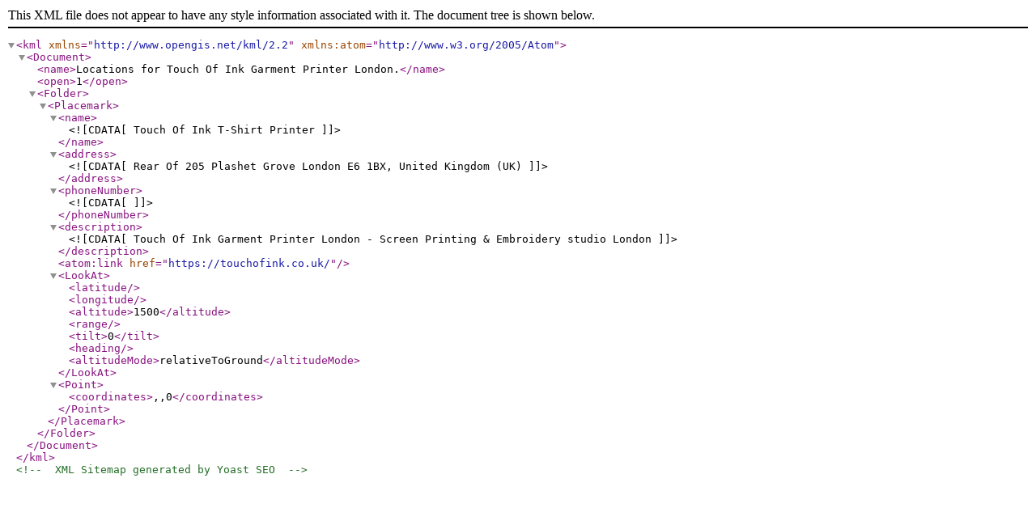

--- FILE ---
content_type: text/xml; charset=UTF-8
request_url: https://touchofink.co.uk/locations.kml
body_size: 282
content:
<?xml version="1.0" encoding="UTF-8"?>
<kml xmlns="http://www.opengis.net/kml/2.2" xmlns:atom="http://www.w3.org/2005/Atom">
	<Document>
		<name>Locations for Touch Of Ink Garment Printer London.</name>
		<open>1</open>
		<Folder>
			<Placemark>
				<name><![CDATA[Touch Of Ink T-Shirt Printer]]></name>
				<address><![CDATA[Rear Of 205 Plashet Grove London E6 1BX, United Kingdom (UK)]]></address>
				<phoneNumber><![CDATA[]]></phoneNumber>
				<description><![CDATA[Touch Of Ink Garment Printer London - Screen Printing & Embroidery studio London]]></description>
				<atom:link href="https://touchofink.co.uk/"/>
				<LookAt>
					<latitude></latitude>
					<longitude></longitude>
					<altitude>1500</altitude>
					<range></range>
					<tilt>0</tilt>
					<heading></heading>
					<altitudeMode>relativeToGround</altitudeMode>
				</LookAt>
				<Point>
					<coordinates>,,0</coordinates>
				</Point>
			</Placemark>
		</Folder>
	</Document>
</kml>

<!-- XML Sitemap generated by Yoast SEO -->